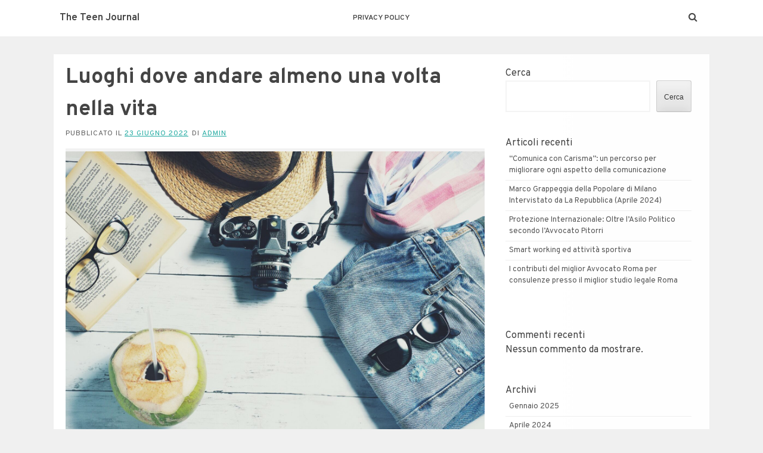

--- FILE ---
content_type: text/html; charset=UTF-8
request_url: https://naughtyteenniki.com/2022/06/23/luoghi-dove-andare-almeno-una-volta-nella-vita/
body_size: 11606
content:
<!DOCTYPE html>
<html lang="it-IT">
<head>
    <meta charset="UTF-8">
    <meta name="viewport" content="width=device-width, initial-scale=1">
    <link rel="profile" href="https://gmpg.org/xfn/11">
    <link rel="pingback" href="https://naughtyteenniki.com/xmlrpc.php">

    <title>Luoghi dove andare almeno una volta nella vita &#8211; The Teen Journal</title>
<meta name='robots' content='max-image-preview:large' />
<link rel='dns-prefetch' href='//fonts.googleapis.com' />
<link rel="alternate" type="application/rss+xml" title="The Teen Journal &raquo; Feed" href="https://naughtyteenniki.com/feed/" />
<link rel="alternate" type="application/rss+xml" title="The Teen Journal &raquo; Feed dei commenti" href="https://naughtyteenniki.com/comments/feed/" />
<link rel="alternate" type="application/rss+xml" title="The Teen Journal &raquo; Luoghi dove andare almeno una volta nella vita Feed dei commenti" href="https://naughtyteenniki.com/2022/06/23/luoghi-dove-andare-almeno-una-volta-nella-vita/feed/" />
<link rel="alternate" title="oEmbed (JSON)" type="application/json+oembed" href="https://naughtyteenniki.com/wp-json/oembed/1.0/embed?url=https%3A%2F%2Fnaughtyteenniki.com%2F2022%2F06%2F23%2Fluoghi-dove-andare-almeno-una-volta-nella-vita%2F" />
<link rel="alternate" title="oEmbed (XML)" type="text/xml+oembed" href="https://naughtyteenniki.com/wp-json/oembed/1.0/embed?url=https%3A%2F%2Fnaughtyteenniki.com%2F2022%2F06%2F23%2Fluoghi-dove-andare-almeno-una-volta-nella-vita%2F&#038;format=xml" />
<style id='wp-img-auto-sizes-contain-inline-css' type='text/css'>
img:is([sizes=auto i],[sizes^="auto," i]){contain-intrinsic-size:3000px 1500px}
/*# sourceURL=wp-img-auto-sizes-contain-inline-css */
</style>
<style id='wp-emoji-styles-inline-css' type='text/css'>

	img.wp-smiley, img.emoji {
		display: inline !important;
		border: none !important;
		box-shadow: none !important;
		height: 1em !important;
		width: 1em !important;
		margin: 0 0.07em !important;
		vertical-align: -0.1em !important;
		background: none !important;
		padding: 0 !important;
	}
/*# sourceURL=wp-emoji-styles-inline-css */
</style>
<style id='wp-block-library-inline-css' type='text/css'>
:root{--wp-block-synced-color:#7a00df;--wp-block-synced-color--rgb:122,0,223;--wp-bound-block-color:var(--wp-block-synced-color);--wp-editor-canvas-background:#ddd;--wp-admin-theme-color:#007cba;--wp-admin-theme-color--rgb:0,124,186;--wp-admin-theme-color-darker-10:#006ba1;--wp-admin-theme-color-darker-10--rgb:0,107,160.5;--wp-admin-theme-color-darker-20:#005a87;--wp-admin-theme-color-darker-20--rgb:0,90,135;--wp-admin-border-width-focus:2px}@media (min-resolution:192dpi){:root{--wp-admin-border-width-focus:1.5px}}.wp-element-button{cursor:pointer}:root .has-very-light-gray-background-color{background-color:#eee}:root .has-very-dark-gray-background-color{background-color:#313131}:root .has-very-light-gray-color{color:#eee}:root .has-very-dark-gray-color{color:#313131}:root .has-vivid-green-cyan-to-vivid-cyan-blue-gradient-background{background:linear-gradient(135deg,#00d084,#0693e3)}:root .has-purple-crush-gradient-background{background:linear-gradient(135deg,#34e2e4,#4721fb 50%,#ab1dfe)}:root .has-hazy-dawn-gradient-background{background:linear-gradient(135deg,#faaca8,#dad0ec)}:root .has-subdued-olive-gradient-background{background:linear-gradient(135deg,#fafae1,#67a671)}:root .has-atomic-cream-gradient-background{background:linear-gradient(135deg,#fdd79a,#004a59)}:root .has-nightshade-gradient-background{background:linear-gradient(135deg,#330968,#31cdcf)}:root .has-midnight-gradient-background{background:linear-gradient(135deg,#020381,#2874fc)}:root{--wp--preset--font-size--normal:16px;--wp--preset--font-size--huge:42px}.has-regular-font-size{font-size:1em}.has-larger-font-size{font-size:2.625em}.has-normal-font-size{font-size:var(--wp--preset--font-size--normal)}.has-huge-font-size{font-size:var(--wp--preset--font-size--huge)}.has-text-align-center{text-align:center}.has-text-align-left{text-align:left}.has-text-align-right{text-align:right}.has-fit-text{white-space:nowrap!important}#end-resizable-editor-section{display:none}.aligncenter{clear:both}.items-justified-left{justify-content:flex-start}.items-justified-center{justify-content:center}.items-justified-right{justify-content:flex-end}.items-justified-space-between{justify-content:space-between}.screen-reader-text{border:0;clip-path:inset(50%);height:1px;margin:-1px;overflow:hidden;padding:0;position:absolute;width:1px;word-wrap:normal!important}.screen-reader-text:focus{background-color:#ddd;clip-path:none;color:#444;display:block;font-size:1em;height:auto;left:5px;line-height:normal;padding:15px 23px 14px;text-decoration:none;top:5px;width:auto;z-index:100000}html :where(.has-border-color){border-style:solid}html :where([style*=border-top-color]){border-top-style:solid}html :where([style*=border-right-color]){border-right-style:solid}html :where([style*=border-bottom-color]){border-bottom-style:solid}html :where([style*=border-left-color]){border-left-style:solid}html :where([style*=border-width]){border-style:solid}html :where([style*=border-top-width]){border-top-style:solid}html :where([style*=border-right-width]){border-right-style:solid}html :where([style*=border-bottom-width]){border-bottom-style:solid}html :where([style*=border-left-width]){border-left-style:solid}html :where(img[class*=wp-image-]){height:auto;max-width:100%}:where(figure){margin:0 0 1em}html :where(.is-position-sticky){--wp-admin--admin-bar--position-offset:var(--wp-admin--admin-bar--height,0px)}@media screen and (max-width:600px){html :where(.is-position-sticky){--wp-admin--admin-bar--position-offset:0px}}

/*# sourceURL=wp-block-library-inline-css */
</style><style id='wp-block-archives-inline-css' type='text/css'>
.wp-block-archives{box-sizing:border-box}.wp-block-archives-dropdown label{display:block}
/*# sourceURL=https://naughtyteenniki.com/wp-includes/blocks/archives/style.min.css */
</style>
<style id='wp-block-categories-inline-css' type='text/css'>
.wp-block-categories{box-sizing:border-box}.wp-block-categories.alignleft{margin-right:2em}.wp-block-categories.alignright{margin-left:2em}.wp-block-categories.wp-block-categories-dropdown.aligncenter{text-align:center}.wp-block-categories .wp-block-categories__label{display:block;width:100%}
/*# sourceURL=https://naughtyteenniki.com/wp-includes/blocks/categories/style.min.css */
</style>
<style id='wp-block-heading-inline-css' type='text/css'>
h1:where(.wp-block-heading).has-background,h2:where(.wp-block-heading).has-background,h3:where(.wp-block-heading).has-background,h4:where(.wp-block-heading).has-background,h5:where(.wp-block-heading).has-background,h6:where(.wp-block-heading).has-background{padding:1.25em 2.375em}h1.has-text-align-left[style*=writing-mode]:where([style*=vertical-lr]),h1.has-text-align-right[style*=writing-mode]:where([style*=vertical-rl]),h2.has-text-align-left[style*=writing-mode]:where([style*=vertical-lr]),h2.has-text-align-right[style*=writing-mode]:where([style*=vertical-rl]),h3.has-text-align-left[style*=writing-mode]:where([style*=vertical-lr]),h3.has-text-align-right[style*=writing-mode]:where([style*=vertical-rl]),h4.has-text-align-left[style*=writing-mode]:where([style*=vertical-lr]),h4.has-text-align-right[style*=writing-mode]:where([style*=vertical-rl]),h5.has-text-align-left[style*=writing-mode]:where([style*=vertical-lr]),h5.has-text-align-right[style*=writing-mode]:where([style*=vertical-rl]),h6.has-text-align-left[style*=writing-mode]:where([style*=vertical-lr]),h6.has-text-align-right[style*=writing-mode]:where([style*=vertical-rl]){rotate:180deg}
/*# sourceURL=https://naughtyteenniki.com/wp-includes/blocks/heading/style.min.css */
</style>
<style id='wp-block-latest-comments-inline-css' type='text/css'>
ol.wp-block-latest-comments{box-sizing:border-box;margin-left:0}:where(.wp-block-latest-comments:not([style*=line-height] .wp-block-latest-comments__comment)){line-height:1.1}:where(.wp-block-latest-comments:not([style*=line-height] .wp-block-latest-comments__comment-excerpt p)){line-height:1.8}.has-dates :where(.wp-block-latest-comments:not([style*=line-height])),.has-excerpts :where(.wp-block-latest-comments:not([style*=line-height])){line-height:1.5}.wp-block-latest-comments .wp-block-latest-comments{padding-left:0}.wp-block-latest-comments__comment{list-style:none;margin-bottom:1em}.has-avatars .wp-block-latest-comments__comment{list-style:none;min-height:2.25em}.has-avatars .wp-block-latest-comments__comment .wp-block-latest-comments__comment-excerpt,.has-avatars .wp-block-latest-comments__comment .wp-block-latest-comments__comment-meta{margin-left:3.25em}.wp-block-latest-comments__comment-excerpt p{font-size:.875em;margin:.36em 0 1.4em}.wp-block-latest-comments__comment-date{display:block;font-size:.75em}.wp-block-latest-comments .avatar,.wp-block-latest-comments__comment-avatar{border-radius:1.5em;display:block;float:left;height:2.5em;margin-right:.75em;width:2.5em}.wp-block-latest-comments[class*=-font-size] a,.wp-block-latest-comments[style*=font-size] a{font-size:inherit}
/*# sourceURL=https://naughtyteenniki.com/wp-includes/blocks/latest-comments/style.min.css */
</style>
<style id='wp-block-latest-posts-inline-css' type='text/css'>
.wp-block-latest-posts{box-sizing:border-box}.wp-block-latest-posts.alignleft{margin-right:2em}.wp-block-latest-posts.alignright{margin-left:2em}.wp-block-latest-posts.wp-block-latest-posts__list{list-style:none}.wp-block-latest-posts.wp-block-latest-posts__list li{clear:both;overflow-wrap:break-word}.wp-block-latest-posts.is-grid{display:flex;flex-wrap:wrap}.wp-block-latest-posts.is-grid li{margin:0 1.25em 1.25em 0;width:100%}@media (min-width:600px){.wp-block-latest-posts.columns-2 li{width:calc(50% - .625em)}.wp-block-latest-posts.columns-2 li:nth-child(2n){margin-right:0}.wp-block-latest-posts.columns-3 li{width:calc(33.33333% - .83333em)}.wp-block-latest-posts.columns-3 li:nth-child(3n){margin-right:0}.wp-block-latest-posts.columns-4 li{width:calc(25% - .9375em)}.wp-block-latest-posts.columns-4 li:nth-child(4n){margin-right:0}.wp-block-latest-posts.columns-5 li{width:calc(20% - 1em)}.wp-block-latest-posts.columns-5 li:nth-child(5n){margin-right:0}.wp-block-latest-posts.columns-6 li{width:calc(16.66667% - 1.04167em)}.wp-block-latest-posts.columns-6 li:nth-child(6n){margin-right:0}}:root :where(.wp-block-latest-posts.is-grid){padding:0}:root :where(.wp-block-latest-posts.wp-block-latest-posts__list){padding-left:0}.wp-block-latest-posts__post-author,.wp-block-latest-posts__post-date{display:block;font-size:.8125em}.wp-block-latest-posts__post-excerpt,.wp-block-latest-posts__post-full-content{margin-bottom:1em;margin-top:.5em}.wp-block-latest-posts__featured-image a{display:inline-block}.wp-block-latest-posts__featured-image img{height:auto;max-width:100%;width:auto}.wp-block-latest-posts__featured-image.alignleft{float:left;margin-right:1em}.wp-block-latest-posts__featured-image.alignright{float:right;margin-left:1em}.wp-block-latest-posts__featured-image.aligncenter{margin-bottom:1em;text-align:center}
/*# sourceURL=https://naughtyteenniki.com/wp-includes/blocks/latest-posts/style.min.css */
</style>
<style id='wp-block-search-inline-css' type='text/css'>
.wp-block-search__button{margin-left:10px;word-break:normal}.wp-block-search__button.has-icon{line-height:0}.wp-block-search__button svg{height:1.25em;min-height:24px;min-width:24px;width:1.25em;fill:currentColor;vertical-align:text-bottom}:where(.wp-block-search__button){border:1px solid #ccc;padding:6px 10px}.wp-block-search__inside-wrapper{display:flex;flex:auto;flex-wrap:nowrap;max-width:100%}.wp-block-search__label{width:100%}.wp-block-search.wp-block-search__button-only .wp-block-search__button{box-sizing:border-box;display:flex;flex-shrink:0;justify-content:center;margin-left:0;max-width:100%}.wp-block-search.wp-block-search__button-only .wp-block-search__inside-wrapper{min-width:0!important;transition-property:width}.wp-block-search.wp-block-search__button-only .wp-block-search__input{flex-basis:100%;transition-duration:.3s}.wp-block-search.wp-block-search__button-only.wp-block-search__searchfield-hidden,.wp-block-search.wp-block-search__button-only.wp-block-search__searchfield-hidden .wp-block-search__inside-wrapper{overflow:hidden}.wp-block-search.wp-block-search__button-only.wp-block-search__searchfield-hidden .wp-block-search__input{border-left-width:0!important;border-right-width:0!important;flex-basis:0;flex-grow:0;margin:0;min-width:0!important;padding-left:0!important;padding-right:0!important;width:0!important}:where(.wp-block-search__input){appearance:none;border:1px solid #949494;flex-grow:1;font-family:inherit;font-size:inherit;font-style:inherit;font-weight:inherit;letter-spacing:inherit;line-height:inherit;margin-left:0;margin-right:0;min-width:3rem;padding:8px;text-decoration:unset!important;text-transform:inherit}:where(.wp-block-search__button-inside .wp-block-search__inside-wrapper){background-color:#fff;border:1px solid #949494;box-sizing:border-box;padding:4px}:where(.wp-block-search__button-inside .wp-block-search__inside-wrapper) .wp-block-search__input{border:none;border-radius:0;padding:0 4px}:where(.wp-block-search__button-inside .wp-block-search__inside-wrapper) .wp-block-search__input:focus{outline:none}:where(.wp-block-search__button-inside .wp-block-search__inside-wrapper) :where(.wp-block-search__button){padding:4px 8px}.wp-block-search.aligncenter .wp-block-search__inside-wrapper{margin:auto}.wp-block[data-align=right] .wp-block-search.wp-block-search__button-only .wp-block-search__inside-wrapper{float:right}
/*# sourceURL=https://naughtyteenniki.com/wp-includes/blocks/search/style.min.css */
</style>
<style id='wp-block-group-inline-css' type='text/css'>
.wp-block-group{box-sizing:border-box}:where(.wp-block-group.wp-block-group-is-layout-constrained){position:relative}
/*# sourceURL=https://naughtyteenniki.com/wp-includes/blocks/group/style.min.css */
</style>
<style id='wp-block-paragraph-inline-css' type='text/css'>
.is-small-text{font-size:.875em}.is-regular-text{font-size:1em}.is-large-text{font-size:2.25em}.is-larger-text{font-size:3em}.has-drop-cap:not(:focus):first-letter{float:left;font-size:8.4em;font-style:normal;font-weight:100;line-height:.68;margin:.05em .1em 0 0;text-transform:uppercase}body.rtl .has-drop-cap:not(:focus):first-letter{float:none;margin-left:.1em}p.has-drop-cap.has-background{overflow:hidden}:root :where(p.has-background){padding:1.25em 2.375em}:where(p.has-text-color:not(.has-link-color)) a{color:inherit}p.has-text-align-left[style*="writing-mode:vertical-lr"],p.has-text-align-right[style*="writing-mode:vertical-rl"]{rotate:180deg}
/*# sourceURL=https://naughtyteenniki.com/wp-includes/blocks/paragraph/style.min.css */
</style>
<style id='global-styles-inline-css' type='text/css'>
:root{--wp--preset--aspect-ratio--square: 1;--wp--preset--aspect-ratio--4-3: 4/3;--wp--preset--aspect-ratio--3-4: 3/4;--wp--preset--aspect-ratio--3-2: 3/2;--wp--preset--aspect-ratio--2-3: 2/3;--wp--preset--aspect-ratio--16-9: 16/9;--wp--preset--aspect-ratio--9-16: 9/16;--wp--preset--color--black: #000000;--wp--preset--color--cyan-bluish-gray: #abb8c3;--wp--preset--color--white: #ffffff;--wp--preset--color--pale-pink: #f78da7;--wp--preset--color--vivid-red: #cf2e2e;--wp--preset--color--luminous-vivid-orange: #ff6900;--wp--preset--color--luminous-vivid-amber: #fcb900;--wp--preset--color--light-green-cyan: #7bdcb5;--wp--preset--color--vivid-green-cyan: #00d084;--wp--preset--color--pale-cyan-blue: #8ed1fc;--wp--preset--color--vivid-cyan-blue: #0693e3;--wp--preset--color--vivid-purple: #9b51e0;--wp--preset--gradient--vivid-cyan-blue-to-vivid-purple: linear-gradient(135deg,rgb(6,147,227) 0%,rgb(155,81,224) 100%);--wp--preset--gradient--light-green-cyan-to-vivid-green-cyan: linear-gradient(135deg,rgb(122,220,180) 0%,rgb(0,208,130) 100%);--wp--preset--gradient--luminous-vivid-amber-to-luminous-vivid-orange: linear-gradient(135deg,rgb(252,185,0) 0%,rgb(255,105,0) 100%);--wp--preset--gradient--luminous-vivid-orange-to-vivid-red: linear-gradient(135deg,rgb(255,105,0) 0%,rgb(207,46,46) 100%);--wp--preset--gradient--very-light-gray-to-cyan-bluish-gray: linear-gradient(135deg,rgb(238,238,238) 0%,rgb(169,184,195) 100%);--wp--preset--gradient--cool-to-warm-spectrum: linear-gradient(135deg,rgb(74,234,220) 0%,rgb(151,120,209) 20%,rgb(207,42,186) 40%,rgb(238,44,130) 60%,rgb(251,105,98) 80%,rgb(254,248,76) 100%);--wp--preset--gradient--blush-light-purple: linear-gradient(135deg,rgb(255,206,236) 0%,rgb(152,150,240) 100%);--wp--preset--gradient--blush-bordeaux: linear-gradient(135deg,rgb(254,205,165) 0%,rgb(254,45,45) 50%,rgb(107,0,62) 100%);--wp--preset--gradient--luminous-dusk: linear-gradient(135deg,rgb(255,203,112) 0%,rgb(199,81,192) 50%,rgb(65,88,208) 100%);--wp--preset--gradient--pale-ocean: linear-gradient(135deg,rgb(255,245,203) 0%,rgb(182,227,212) 50%,rgb(51,167,181) 100%);--wp--preset--gradient--electric-grass: linear-gradient(135deg,rgb(202,248,128) 0%,rgb(113,206,126) 100%);--wp--preset--gradient--midnight: linear-gradient(135deg,rgb(2,3,129) 0%,rgb(40,116,252) 100%);--wp--preset--font-size--small: 13px;--wp--preset--font-size--medium: 20px;--wp--preset--font-size--large: 36px;--wp--preset--font-size--x-large: 42px;--wp--preset--spacing--20: 0.44rem;--wp--preset--spacing--30: 0.67rem;--wp--preset--spacing--40: 1rem;--wp--preset--spacing--50: 1.5rem;--wp--preset--spacing--60: 2.25rem;--wp--preset--spacing--70: 3.38rem;--wp--preset--spacing--80: 5.06rem;--wp--preset--shadow--natural: 6px 6px 9px rgba(0, 0, 0, 0.2);--wp--preset--shadow--deep: 12px 12px 50px rgba(0, 0, 0, 0.4);--wp--preset--shadow--sharp: 6px 6px 0px rgba(0, 0, 0, 0.2);--wp--preset--shadow--outlined: 6px 6px 0px -3px rgb(255, 255, 255), 6px 6px rgb(0, 0, 0);--wp--preset--shadow--crisp: 6px 6px 0px rgb(0, 0, 0);}:where(.is-layout-flex){gap: 0.5em;}:where(.is-layout-grid){gap: 0.5em;}body .is-layout-flex{display: flex;}.is-layout-flex{flex-wrap: wrap;align-items: center;}.is-layout-flex > :is(*, div){margin: 0;}body .is-layout-grid{display: grid;}.is-layout-grid > :is(*, div){margin: 0;}:where(.wp-block-columns.is-layout-flex){gap: 2em;}:where(.wp-block-columns.is-layout-grid){gap: 2em;}:where(.wp-block-post-template.is-layout-flex){gap: 1.25em;}:where(.wp-block-post-template.is-layout-grid){gap: 1.25em;}.has-black-color{color: var(--wp--preset--color--black) !important;}.has-cyan-bluish-gray-color{color: var(--wp--preset--color--cyan-bluish-gray) !important;}.has-white-color{color: var(--wp--preset--color--white) !important;}.has-pale-pink-color{color: var(--wp--preset--color--pale-pink) !important;}.has-vivid-red-color{color: var(--wp--preset--color--vivid-red) !important;}.has-luminous-vivid-orange-color{color: var(--wp--preset--color--luminous-vivid-orange) !important;}.has-luminous-vivid-amber-color{color: var(--wp--preset--color--luminous-vivid-amber) !important;}.has-light-green-cyan-color{color: var(--wp--preset--color--light-green-cyan) !important;}.has-vivid-green-cyan-color{color: var(--wp--preset--color--vivid-green-cyan) !important;}.has-pale-cyan-blue-color{color: var(--wp--preset--color--pale-cyan-blue) !important;}.has-vivid-cyan-blue-color{color: var(--wp--preset--color--vivid-cyan-blue) !important;}.has-vivid-purple-color{color: var(--wp--preset--color--vivid-purple) !important;}.has-black-background-color{background-color: var(--wp--preset--color--black) !important;}.has-cyan-bluish-gray-background-color{background-color: var(--wp--preset--color--cyan-bluish-gray) !important;}.has-white-background-color{background-color: var(--wp--preset--color--white) !important;}.has-pale-pink-background-color{background-color: var(--wp--preset--color--pale-pink) !important;}.has-vivid-red-background-color{background-color: var(--wp--preset--color--vivid-red) !important;}.has-luminous-vivid-orange-background-color{background-color: var(--wp--preset--color--luminous-vivid-orange) !important;}.has-luminous-vivid-amber-background-color{background-color: var(--wp--preset--color--luminous-vivid-amber) !important;}.has-light-green-cyan-background-color{background-color: var(--wp--preset--color--light-green-cyan) !important;}.has-vivid-green-cyan-background-color{background-color: var(--wp--preset--color--vivid-green-cyan) !important;}.has-pale-cyan-blue-background-color{background-color: var(--wp--preset--color--pale-cyan-blue) !important;}.has-vivid-cyan-blue-background-color{background-color: var(--wp--preset--color--vivid-cyan-blue) !important;}.has-vivid-purple-background-color{background-color: var(--wp--preset--color--vivid-purple) !important;}.has-black-border-color{border-color: var(--wp--preset--color--black) !important;}.has-cyan-bluish-gray-border-color{border-color: var(--wp--preset--color--cyan-bluish-gray) !important;}.has-white-border-color{border-color: var(--wp--preset--color--white) !important;}.has-pale-pink-border-color{border-color: var(--wp--preset--color--pale-pink) !important;}.has-vivid-red-border-color{border-color: var(--wp--preset--color--vivid-red) !important;}.has-luminous-vivid-orange-border-color{border-color: var(--wp--preset--color--luminous-vivid-orange) !important;}.has-luminous-vivid-amber-border-color{border-color: var(--wp--preset--color--luminous-vivid-amber) !important;}.has-light-green-cyan-border-color{border-color: var(--wp--preset--color--light-green-cyan) !important;}.has-vivid-green-cyan-border-color{border-color: var(--wp--preset--color--vivid-green-cyan) !important;}.has-pale-cyan-blue-border-color{border-color: var(--wp--preset--color--pale-cyan-blue) !important;}.has-vivid-cyan-blue-border-color{border-color: var(--wp--preset--color--vivid-cyan-blue) !important;}.has-vivid-purple-border-color{border-color: var(--wp--preset--color--vivid-purple) !important;}.has-vivid-cyan-blue-to-vivid-purple-gradient-background{background: var(--wp--preset--gradient--vivid-cyan-blue-to-vivid-purple) !important;}.has-light-green-cyan-to-vivid-green-cyan-gradient-background{background: var(--wp--preset--gradient--light-green-cyan-to-vivid-green-cyan) !important;}.has-luminous-vivid-amber-to-luminous-vivid-orange-gradient-background{background: var(--wp--preset--gradient--luminous-vivid-amber-to-luminous-vivid-orange) !important;}.has-luminous-vivid-orange-to-vivid-red-gradient-background{background: var(--wp--preset--gradient--luminous-vivid-orange-to-vivid-red) !important;}.has-very-light-gray-to-cyan-bluish-gray-gradient-background{background: var(--wp--preset--gradient--very-light-gray-to-cyan-bluish-gray) !important;}.has-cool-to-warm-spectrum-gradient-background{background: var(--wp--preset--gradient--cool-to-warm-spectrum) !important;}.has-blush-light-purple-gradient-background{background: var(--wp--preset--gradient--blush-light-purple) !important;}.has-blush-bordeaux-gradient-background{background: var(--wp--preset--gradient--blush-bordeaux) !important;}.has-luminous-dusk-gradient-background{background: var(--wp--preset--gradient--luminous-dusk) !important;}.has-pale-ocean-gradient-background{background: var(--wp--preset--gradient--pale-ocean) !important;}.has-electric-grass-gradient-background{background: var(--wp--preset--gradient--electric-grass) !important;}.has-midnight-gradient-background{background: var(--wp--preset--gradient--midnight) !important;}.has-small-font-size{font-size: var(--wp--preset--font-size--small) !important;}.has-medium-font-size{font-size: var(--wp--preset--font-size--medium) !important;}.has-large-font-size{font-size: var(--wp--preset--font-size--large) !important;}.has-x-large-font-size{font-size: var(--wp--preset--font-size--x-large) !important;}
/*# sourceURL=global-styles-inline-css */
</style>

<style id='classic-theme-styles-inline-css' type='text/css'>
/*! This file is auto-generated */
.wp-block-button__link{color:#fff;background-color:#32373c;border-radius:9999px;box-shadow:none;text-decoration:none;padding:calc(.667em + 2px) calc(1.333em + 2px);font-size:1.125em}.wp-block-file__button{background:#32373c;color:#fff;text-decoration:none}
/*# sourceURL=/wp-includes/css/classic-themes.min.css */
</style>
<link rel='stylesheet' id='satrah-style-css' href='https://naughtyteenniki.com/wp-content/themes/satrah/style.css?ver=6.9' type='text/css' media='all' />
<link rel='stylesheet' id='satrah-main-theme-style-css' href='https://naughtyteenniki.com/wp-content/themes/satrah/assets/theme-styles/css/default.css?ver=765983' type='text/css' media='all' />
<link rel='stylesheet' id='satrah-title-font-css' href='//fonts.googleapis.com/css?family=Overpass%3A300%2C400%2C600%2C700%2C400italic%2C700italic&#038;ver=6.9' type='text/css' media='all' />
<link rel='stylesheet' id='font-awesome-css' href='https://naughtyteenniki.com/wp-content/themes/satrah/assets/font-awesome/css/font-awesome.min.css?ver=6.9' type='text/css' media='all' />
<script type="text/javascript" src="https://naughtyteenniki.com/wp-includes/js/jquery/jquery.min.js?ver=3.7.1" id="jquery-core-js"></script>
<script type="text/javascript" src="https://naughtyteenniki.com/wp-includes/js/jquery/jquery-migrate.min.js?ver=3.4.1" id="jquery-migrate-js"></script>
<link rel="https://api.w.org/" href="https://naughtyteenniki.com/wp-json/" /><link rel="alternate" title="JSON" type="application/json" href="https://naughtyteenniki.com/wp-json/wp/v2/posts/224" /><link rel="EditURI" type="application/rsd+xml" title="RSD" href="https://naughtyteenniki.com/xmlrpc.php?rsd" />
<meta name="generator" content="WordPress 6.9" />
<link rel="canonical" href="https://naughtyteenniki.com/2022/06/23/luoghi-dove-andare-almeno-una-volta-nella-vita/" />
<link rel='shortlink' href='https://naughtyteenniki.com/?p=224' />
	<style>
	#masthead {
			background-size: cover;
			background-position-x: center;
			background-repeat: no-repeat;
		}
	</style>	
	</head>
<body class="wp-singular post-template-default single single-post postid-224 single-format-standard wp-theme-satrah">

<header id="masthead" class="site-header" role="banner">
	<div class="container top-container">	
		<div class="site-branding md-3">
	        	        <div id="text-title-desc">
		        		        	<div class="site-title title-font"><a href="https://naughtyteenniki.com/" rel="home">
		            	The Teen Journal		           		</a>
		        	</div>
		        	        </div>
	        	    </div>
	        
		<a href="#menu" class="menu-link"><i class="fa fa-bars"></i></a>
<nav id="site-navigation" class="main-navigation title-font md-6" role="navigation">
        <div class="menu"><ul>
<li class="page_item page-item-101"><a href="https://naughtyteenniki.com/privacy-policy/">Privacy Policy</a></li>
</ul></div>
</nav><!-- #site-navigation -->
		
		<div id="social" class="md-3">
				<a id="searchicon"><i class="fa fa-fw fa-search"></i></a>		</div>
	</div>
		
</header><!-- #masthead --><div id="jumbosearch">
	<div class="container">
    <div class="form">
        <form role="search" method="get" class="search-form" action="https://naughtyteenniki.com/">
				<label>
					<span class="screen-reader-text">Ricerca per:</span>
					<input type="search" class="search-field" placeholder="Cerca &hellip;" value="" name="s" />
				</label>
				<input type="submit" class="search-submit" value="Cerca" />
			</form>    </div>
	</div>
</div>

<div id="page" class="hfeed site">
	
	
	<div class="mega-container">
	
		<div id="content" class="site-content container">
	<div id="primary-mono" class="content-area md-8">
		<main id="main" class="site-main" role="main">
		
		
		
			
<article id="post-224" class="post-224 post type-post status-publish format-standard has-post-thumbnail hentry category-comunicati-stampa tag-luoghi tag-una-volta tag-viaggio tag-vita">

	<header class="entry-header">
		<h1 class="entry-title title-font">Luoghi dove andare almeno una volta nella vita</h1>		
		
		<div class="entry-meta">
			<span class="posted-on">Pubblicato il <a href="https://naughtyteenniki.com/2022/06/23/luoghi-dove-andare-almeno-una-volta-nella-vita/" rel="bookmark"><time class="entry-date published" datetime="2022-06-23T08:18:09+02:00">23 Giugno 2022</time><time class="updated" datetime="2023-01-11T14:21:51+01:00">11 Gennaio 2023</time></a></span><span class="byline"> di <span class="author vcard"><a class="url fn n" href="https://naughtyteenniki.com/author/danieledirollo_zf29e5z8/">admin</a></span></span>		</div><!-- .entry-meta -->
	</header><!-- .entry-header -->

	<div id="featured-image">
			<img width="1920" height="1280" src="https://naughtyteenniki.com/wp-content/uploads/sites/24/2022/06/summer-2880261_1920.jpeg" class="attachment-full size-full wp-post-image" alt="luoghi dove andare almeno una volta nella vita" decoding="async" fetchpriority="high" srcset="https://naughtyteenniki.com/wp-content/uploads/sites/24/2022/06/summer-2880261_1920.jpeg 1920w, https://naughtyteenniki.com/wp-content/uploads/sites/24/2022/06/summer-2880261_1920-300x200.jpeg 300w, https://naughtyteenniki.com/wp-content/uploads/sites/24/2022/06/summer-2880261_1920-1024x683.jpeg 1024w, https://naughtyteenniki.com/wp-content/uploads/sites/24/2022/06/summer-2880261_1920-768x512.jpeg 768w, https://naughtyteenniki.com/wp-content/uploads/sites/24/2022/06/summer-2880261_1920-1536x1024.jpeg 1536w" sizes="(max-width: 1920px) 100vw, 1920px" />	</div>
			
			
			
	<div class="entry-content">
		
<p>Se adoriamo andare in giro per il mondo possiamo ammirare valli sperdute, fiumi immersi in una natura aspra e selvaggia, montagne rocciose e isole con case dai colori luminosi che poggiano su scogli di un mare meraviglioso. Viaggiare ci permette di vedere posti ricchi di bellezza, paesaggi da sogno e che ci emozionano, ogni viaggio aumenta la nostra conoscenza e crescita. Se anche tu ami viaggiare in questo articolo ti parlerò di luoghi dove andare almeno una volta nella vita per una vacanza da soli, con gli amici o in coppia sia per brevi che per lunghi periodi.</p>



<p><strong>Grand Canyon, Arizona, Stati Uniti d&#8217;America</strong></p>



<p>Il Grand Canyon è un complesso roccioso che si è formato nel corso di migliaia di anni e che si protende per più di 400 km per una profondità di quasi 2000 metri. È di una bellezza infinita che rimane impressa nel cuore. Per fare delle belle escursioni e arrivare a visitare i posti più suggestivi è utile contattare delle guide organizzate.</p>



<p><strong>Parco nazionale dei laghi di Plitvice, Croazia</strong></p>



<p>Andiamo dall’America in Europa, nel Parco Nazionale dei Laghi di Plitvice in Croazia, che fa parte dei Patrimoni dell’Umanità dell’UNESCO. La grandezza del parco è di 33.000 ettari e ha 16 laghi con delle bellissime cascate. La vegetazione è molto varia ed e popolata da tante varietà di uccelli e di mammiferi. C’è la possibilità di attraversarlo a piedi, in bici o con un trenino e se hai voglia di pernottare ci sono varie strutture vicino al parco.</p>



<p><strong>Parco nazionale di Redwood, California, USA</strong></p>



<p>Sulle coste della California c’è un bellissimo parco di ben 45.000 ettari, il Parco nazionale di Redwood. È un luogo magico che sorprende con le sue sequoie altissime, anche più di 92 metri di altezza. Vi sono varie specie protette a rischio di estinzione come i pellicani bruni e anche questo parco fa parte dei Patrimoni dell’umanità.</p>



<p><strong>Victoria Falls, Livingstone, Zambia</strong></p>



<p>Nello Zambia, lungo il corso del fiume Zambesi, ci sono delle cascate bellissime che arrivano oltre il chilometro e mezzo e hanno un’altezza di oltre i 128 metri. Sono davvero spettacolari tanto che, una volta viste, non si dimenticano!</p>



<p><strong>Bora Bora, Polinesia Francese</strong></p>



<p>Se ami il mare e le spiagge bianche, non puoi non andare a Bora Bora. Si trova nel Pacifico meridionale ed è un vero e proprio paradiso tropicale, le sue acque sono turchesi, con piccole isole sabbiose e la natura è selvaggia e rigogliosa. È conosciuta per i suoi resort lussuosi e per Otemanu, un vulcano di 727 metri ormai spento, che si trova al centro dell’isola.</p>



<p><strong>Foresta di bambù, Giappone</strong></p>



<p>In Giappone vicino Kyoto si trova la Foresta di Bambù, un posto incantevole dove si può passeggiare a piedi o su un risciò e farsi cullare dai suoni della natura, dal vento che sfiorando le canne crea una melodia rilassante. Si arriva facilmente alla foresta perché è collegata da tre linee ferroviarie.</p>



<p><strong>Isola di Santorini, Grecia</strong></p>



<p>La Grecia è ricca di isole, ma la più bella è l’isola di Santorini. La sua particolarità è nei paesi posti sulle scogliere le cui case sono molto colorate, le spiagge rosse e nere e il mare topazio. I panorami sono mozzafiato soprattutto al tramonto, quando l’isola si inizia a colorare delle luci della notte.</p>
			</div><!-- .entry-content -->
	
	<footer class="entry-footer">
		<span class="cat-links">Pubblicato in <a href="https://naughtyteenniki.com/category/comunicati-stampa/" rel="category tag">Comunicati Stampa</a></span><span class="tags-links">Taggato <a href="https://naughtyteenniki.com/tag/luoghi/" rel="tag">luoghi</a>, <a href="https://naughtyteenniki.com/tag/una-volta/" rel="tag">una volta</a>, <a href="https://naughtyteenniki.com/tag/viaggio/" rel="tag">viaggio</a>, <a href="https://naughtyteenniki.com/tag/vita/" rel="tag">vita</a></span>	</footer><!-- .entry-footer -->
</article><!-- #post-## -->
			
			
		
				</main><!-- #main -->
	</div><!-- #primary -->

<div id="secondary" class="widget-area md-4" role="complementary">	
	<aside id="block-2" class="widget widget_block widget_search"><form role="search" method="get" action="https://naughtyteenniki.com/" class="wp-block-search__button-outside wp-block-search__text-button wp-block-search"    ><label class="wp-block-search__label" for="wp-block-search__input-1" >Cerca</label><div class="wp-block-search__inside-wrapper" ><input class="wp-block-search__input" id="wp-block-search__input-1" placeholder="" value="" type="search" name="s" required /><button aria-label="Cerca" class="wp-block-search__button wp-element-button" type="submit" >Cerca</button></div></form></aside><aside id="block-3" class="widget widget_block"><div class="wp-block-group"><div class="wp-block-group__inner-container is-layout-flow wp-block-group-is-layout-flow"><h2 class="wp-block-heading">Articoli recenti</h2><ul class="wp-block-latest-posts__list wp-block-latest-posts"><li><a class="wp-block-latest-posts__post-title" href="https://naughtyteenniki.com/2025/01/27/comunica-con-carisma-un-percorso-per-migliorare-ogni-aspetto-della-comunicazione/">&#8220;Comunica con Carisma&#8221;: un percorso per migliorare ogni aspetto della comunicazione</a></li>
<li><a class="wp-block-latest-posts__post-title" href="https://naughtyteenniki.com/2024/04/26/marco-grappeggia-della-popolare-di-milano-intervistato-da-la-repubblica-aprile-2024/">Marco Grappeggia della Popolare di Milano Intervistato da La Repubblica (Aprile 2024)</a></li>
<li><a class="wp-block-latest-posts__post-title" href="https://naughtyteenniki.com/2024/01/08/protezione-internazionale-oltre-lasilo-politico-secondo-lavvocato-pitorri/">Protezione Internazionale: Oltre l&#8217;Asilo Politico secondo l&#8217;Avvocato Pitorri</a></li>
<li><a class="wp-block-latest-posts__post-title" href="https://naughtyteenniki.com/2023/12/11/smart-working-ed-attivita-sportiva/">Smart working ed attività sportiva</a></li>
<li><a class="wp-block-latest-posts__post-title" href="https://naughtyteenniki.com/2023/10/03/i-contributi-del-miglior-avvocato-roma-per-consulenze-presso-il-miglior-studio-legale-roma/">I contributi del miglior Avvocato Roma per consulenze presso il miglior studio legale Roma</a></li>
</ul></div></div></aside><aside id="block-4" class="widget widget_block"><div class="wp-block-group"><div class="wp-block-group__inner-container is-layout-flow wp-block-group-is-layout-flow"><h2 class="wp-block-heading">Commenti recenti</h2><div class="no-comments wp-block-latest-comments">Nessun commento da mostrare.</div></div></div></aside><aside id="block-5" class="widget widget_block"><div class="wp-block-group"><div class="wp-block-group__inner-container is-layout-flow wp-block-group-is-layout-flow"><h2 class="wp-block-heading">Archivi</h2><ul class="wp-block-archives-list wp-block-archives">	<li><a href='https://naughtyteenniki.com/2025/01/'>Gennaio 2025</a></li>
	<li><a href='https://naughtyteenniki.com/2024/04/'>Aprile 2024</a></li>
	<li><a href='https://naughtyteenniki.com/2024/01/'>Gennaio 2024</a></li>
	<li><a href='https://naughtyteenniki.com/2023/12/'>Dicembre 2023</a></li>
	<li><a href='https://naughtyteenniki.com/2023/10/'>Ottobre 2023</a></li>
	<li><a href='https://naughtyteenniki.com/2023/07/'>Luglio 2023</a></li>
	<li><a href='https://naughtyteenniki.com/2023/06/'>Giugno 2023</a></li>
	<li><a href='https://naughtyteenniki.com/2023/05/'>Maggio 2023</a></li>
	<li><a href='https://naughtyteenniki.com/2023/04/'>Aprile 2023</a></li>
	<li><a href='https://naughtyteenniki.com/2023/03/'>Marzo 2023</a></li>
	<li><a href='https://naughtyteenniki.com/2023/02/'>Febbraio 2023</a></li>
	<li><a href='https://naughtyteenniki.com/2022/12/'>Dicembre 2022</a></li>
	<li><a href='https://naughtyteenniki.com/2022/11/'>Novembre 2022</a></li>
	<li><a href='https://naughtyteenniki.com/2022/08/'>Agosto 2022</a></li>
	<li><a href='https://naughtyteenniki.com/2022/07/'>Luglio 2022</a></li>
	<li><a href='https://naughtyteenniki.com/2022/06/'>Giugno 2022</a></li>
	<li><a href='https://naughtyteenniki.com/2022/05/'>Maggio 2022</a></li>
	<li><a href='https://naughtyteenniki.com/2022/04/'>Aprile 2022</a></li>
	<li><a href='https://naughtyteenniki.com/2022/03/'>Marzo 2022</a></li>
	<li><a href='https://naughtyteenniki.com/2022/02/'>Febbraio 2022</a></li>
	<li><a href='https://naughtyteenniki.com/2022/01/'>Gennaio 2022</a></li>
	<li><a href='https://naughtyteenniki.com/2021/12/'>Dicembre 2021</a></li>
	<li><a href='https://naughtyteenniki.com/2021/11/'>Novembre 2021</a></li>
	<li><a href='https://naughtyteenniki.com/2021/10/'>Ottobre 2021</a></li>
	<li><a href='https://naughtyteenniki.com/2021/09/'>Settembre 2021</a></li>
	<li><a href='https://naughtyteenniki.com/2021/08/'>Agosto 2021</a></li>
	<li><a href='https://naughtyteenniki.com/2021/04/'>Aprile 2021</a></li>
	<li><a href='https://naughtyteenniki.com/2021/03/'>Marzo 2021</a></li>
	<li><a href='https://naughtyteenniki.com/2020/11/'>Novembre 2020</a></li>
	<li><a href='https://naughtyteenniki.com/2020/04/'>Aprile 2020</a></li>
	<li><a href='https://naughtyteenniki.com/2020/03/'>Marzo 2020</a></li>
</ul></div></div></aside><aside id="block-6" class="widget widget_block"><div class="wp-block-group"><div class="wp-block-group__inner-container is-layout-flow wp-block-group-is-layout-flow"><h2 class="wp-block-heading">Categorie</h2><ul class="wp-block-categories-list wp-block-categories">	<li class="cat-item cat-item-2"><a href="https://naughtyteenniki.com/category/avv-davide-cornalba/">avv davide cornalba</a>
</li>
	<li class="cat-item cat-item-3"><a href="https://naughtyteenniki.com/category/avvocato-davide-cornalba/">avvocato davide cornalba</a>
</li>
	<li class="cat-item cat-item-4"><a href="https://naughtyteenniki.com/category/blog/">Blog</a>
</li>
	<li class="cat-item cat-item-5"><a href="https://naughtyteenniki.com/category/bruno-mafrici/">bruno mafrici</a>
</li>
	<li class="cat-item cat-item-6"><a href="https://naughtyteenniki.com/category/bruno-mafrici-avvocato/">bruno mafrici avvocato</a>
</li>
	<li class="cat-item cat-item-7"><a href="https://naughtyteenniki.com/category/claudio-teseo/">claudio teseo</a>
</li>
	<li class="cat-item cat-item-8"><a href="https://naughtyteenniki.com/category/claudio-teseo-pescara/">claudio teseo pescara</a>
</li>
	<li class="cat-item cat-item-9"><a href="https://naughtyteenniki.com/category/comunicati-stampa/">Comunicati Stampa</a>
</li>
	<li class="cat-item cat-item-10"><a href="https://naughtyteenniki.com/category/davide-lombardi/">davide lombardi</a>
</li>
	<li class="cat-item cat-item-11"><a href="https://naughtyteenniki.com/category/dt-coin-opinioni/">dt coin opinioni</a>
</li>
	<li class="cat-item cat-item-12"><a href="https://naughtyteenniki.com/category/dtcoin/">dtcoin</a>
</li>
	<li class="cat-item cat-item-13"><a href="https://naughtyteenniki.com/category/gianluigi-rosafio/">gianluigi rosafio</a>
</li>
	<li class="cat-item cat-item-14"><a href="https://naughtyteenniki.com/category/gianluigi-rosafio-taurisano/">gianluigi rosafio taurisano</a>
</li>
	<li class="cat-item cat-item-15"><a href="https://naughtyteenniki.com/category/guido-delle-piane/">guido delle piane</a>
</li>
	<li class="cat-item cat-item-16"><a href="https://naughtyteenniki.com/category/guido-delle-piane-condannato/">guido delle piane condannato</a>
</li>
	<li class="cat-item cat-item-17"><a href="https://naughtyteenniki.com/category/inchieste/">inchieste</a>
</li>
	<li class="cat-item cat-item-18"><a href="https://naughtyteenniki.com/category/luigi-zunino/">luigi zunino</a>
</li>
	<li class="cat-item cat-item-19"><a href="https://naughtyteenniki.com/category/massimo-palombella/">massimo palombella</a>
</li>
	<li class="cat-item cat-item-20"><a href="https://naughtyteenniki.com/category/metapreneur/">metapreneur</a>
</li>
	<li class="cat-item cat-item-1"><a href="https://naughtyteenniki.com/category/senza-categoria/">Senza categoria</a>
</li>
	<li class="cat-item cat-item-21"><a href="https://naughtyteenniki.com/category/uncategorized/">Uncategorized</a>
</li>
</ul></div></div></aside></div><!-- #secondary -->

	</div><!-- #content -->
</div><!-- #page -->

	 </div><!--.mega-container-->
 
	<footer id="colophon" class="site-footer title-font" role="contentinfo">
		<div class="container">
		<div class="site-info">
			Sviluppato da <a href="https://codetorank.com/satrah/" rel="nofollow">CodetoRank.com</a>. 
			&copy; 2025 The Teen Journal. Tutti i diritti riservati. 		</div><!-- .site-info -->
		</div>
	</footer><!-- #colophon -->
	
	

<nav id="menu" class="panel" role="navigation">
	 <div class="menu"><ul>
<li class="page_item page-item-101"><a href="https://naughtyteenniki.com/privacy-policy/">Privacy Policy</a></li>
</ul></div>
</nav>

<script type="speculationrules">
{"prefetch":[{"source":"document","where":{"and":[{"href_matches":"/*"},{"not":{"href_matches":["/wp-*.php","/wp-admin/*","/wp-content/uploads/sites/24/*","/wp-content/*","/wp-content/plugins/*","/wp-content/themes/satrah/*","/*\\?(.+)"]}},{"not":{"selector_matches":"a[rel~=\"nofollow\"]"}},{"not":{"selector_matches":".no-prefetch, .no-prefetch a"}}]},"eagerness":"conservative"}]}
</script>
<script type="text/javascript" src="https://naughtyteenniki.com/wp-content/themes/satrah/assets/js/bigSlide.min.js" id="bigslide-js"></script>
<script id="wp-emoji-settings" type="application/json">
{"baseUrl":"https://s.w.org/images/core/emoji/17.0.2/72x72/","ext":".png","svgUrl":"https://s.w.org/images/core/emoji/17.0.2/svg/","svgExt":".svg","source":{"concatemoji":"https://naughtyteenniki.com/wp-includes/js/wp-emoji-release.min.js?ver=6.9"}}
</script>
<script type="module">
/* <![CDATA[ */
/*! This file is auto-generated */
const a=JSON.parse(document.getElementById("wp-emoji-settings").textContent),o=(window._wpemojiSettings=a,"wpEmojiSettingsSupports"),s=["flag","emoji"];function i(e){try{var t={supportTests:e,timestamp:(new Date).valueOf()};sessionStorage.setItem(o,JSON.stringify(t))}catch(e){}}function c(e,t,n){e.clearRect(0,0,e.canvas.width,e.canvas.height),e.fillText(t,0,0);t=new Uint32Array(e.getImageData(0,0,e.canvas.width,e.canvas.height).data);e.clearRect(0,0,e.canvas.width,e.canvas.height),e.fillText(n,0,0);const a=new Uint32Array(e.getImageData(0,0,e.canvas.width,e.canvas.height).data);return t.every((e,t)=>e===a[t])}function p(e,t){e.clearRect(0,0,e.canvas.width,e.canvas.height),e.fillText(t,0,0);var n=e.getImageData(16,16,1,1);for(let e=0;e<n.data.length;e++)if(0!==n.data[e])return!1;return!0}function u(e,t,n,a){switch(t){case"flag":return n(e,"\ud83c\udff3\ufe0f\u200d\u26a7\ufe0f","\ud83c\udff3\ufe0f\u200b\u26a7\ufe0f")?!1:!n(e,"\ud83c\udde8\ud83c\uddf6","\ud83c\udde8\u200b\ud83c\uddf6")&&!n(e,"\ud83c\udff4\udb40\udc67\udb40\udc62\udb40\udc65\udb40\udc6e\udb40\udc67\udb40\udc7f","\ud83c\udff4\u200b\udb40\udc67\u200b\udb40\udc62\u200b\udb40\udc65\u200b\udb40\udc6e\u200b\udb40\udc67\u200b\udb40\udc7f");case"emoji":return!a(e,"\ud83e\u1fac8")}return!1}function f(e,t,n,a){let r;const o=(r="undefined"!=typeof WorkerGlobalScope&&self instanceof WorkerGlobalScope?new OffscreenCanvas(300,150):document.createElement("canvas")).getContext("2d",{willReadFrequently:!0}),s=(o.textBaseline="top",o.font="600 32px Arial",{});return e.forEach(e=>{s[e]=t(o,e,n,a)}),s}function r(e){var t=document.createElement("script");t.src=e,t.defer=!0,document.head.appendChild(t)}a.supports={everything:!0,everythingExceptFlag:!0},new Promise(t=>{let n=function(){try{var e=JSON.parse(sessionStorage.getItem(o));if("object"==typeof e&&"number"==typeof e.timestamp&&(new Date).valueOf()<e.timestamp+604800&&"object"==typeof e.supportTests)return e.supportTests}catch(e){}return null}();if(!n){if("undefined"!=typeof Worker&&"undefined"!=typeof OffscreenCanvas&&"undefined"!=typeof URL&&URL.createObjectURL&&"undefined"!=typeof Blob)try{var e="postMessage("+f.toString()+"("+[JSON.stringify(s),u.toString(),c.toString(),p.toString()].join(",")+"));",a=new Blob([e],{type:"text/javascript"});const r=new Worker(URL.createObjectURL(a),{name:"wpTestEmojiSupports"});return void(r.onmessage=e=>{i(n=e.data),r.terminate(),t(n)})}catch(e){}i(n=f(s,u,c,p))}t(n)}).then(e=>{for(const n in e)a.supports[n]=e[n],a.supports.everything=a.supports.everything&&a.supports[n],"flag"!==n&&(a.supports.everythingExceptFlag=a.supports.everythingExceptFlag&&a.supports[n]);var t;a.supports.everythingExceptFlag=a.supports.everythingExceptFlag&&!a.supports.flag,a.supports.everything||((t=a.source||{}).concatemoji?r(t.concatemoji):t.wpemoji&&t.twemoji&&(r(t.twemoji),r(t.wpemoji)))});
//# sourceURL=https://naughtyteenniki.com/wp-includes/js/wp-emoji-loader.min.js
/* ]]> */
</script>


<script defer src="https://static.cloudflareinsights.com/beacon.min.js/vcd15cbe7772f49c399c6a5babf22c1241717689176015" integrity="sha512-ZpsOmlRQV6y907TI0dKBHq9Md29nnaEIPlkf84rnaERnq6zvWvPUqr2ft8M1aS28oN72PdrCzSjY4U6VaAw1EQ==" data-cf-beacon='{"version":"2024.11.0","token":"0d3ac61dfbda494483a3b48e94def072","r":1,"server_timing":{"name":{"cfCacheStatus":true,"cfEdge":true,"cfExtPri":true,"cfL4":true,"cfOrigin":true,"cfSpeedBrain":true},"location_startswith":null}}' crossorigin="anonymous"></script>
</body>
</html>
